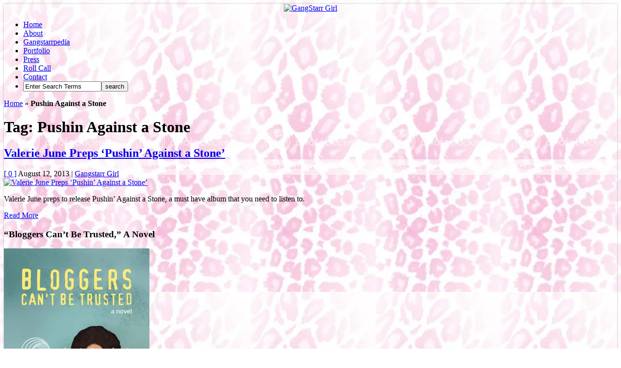

--- FILE ---
content_type: text/html; charset=UTF-8
request_url: https://gangstarrgirl.com/tag/pushin-against-a-stone/
body_size: 14166
content:
<!-- BLOGHER ADS Begin supplemental 728 ad -->
<p><center><script src="https://ads.blogherads.com/bh/23/239/239662/1158185/728a.js" type="text/javascript"></script></center></p>
<!-- End supplemental 728 ad -->

<!DOCTYPE html PUBLIC "-//W3C//DTD XHTML 1.0 Transitional//EN" "http://www.w3.org/TR/xhtml1/DTD/xhtml1-transitional.dtd">

<html xmlns="http://www.w3.org/1999/xhtml" lang="en-US">

<head profile="http://gmpg.org/xfn/11">

<meta http-equiv="X-UA-Compatible" content="IE=edge" />

<meta http-equiv="Content-Type" content="text/html; charset=UTF-8" />

<meta name="viewport" content="width=device-width" />

<title>Pushin Against a Stone Archives - GangStarr Girl  : GangStarr Girl</title>

<link rel="stylesheet" href="https://gangstarrgirl.com/wp-content/themes/wp-ellie204/style.css" type="text/css" media="screen" />

<link rel="pingback" href="https://gangstarrgirl.com/xmlrpc.php" />

<!--[if lt IE 9]>
<script src="https://css3-mediaqueries-js.googlecode.com/svn/trunk/css3-mediaqueries.js"></script>
<![endif]-->


<meta name='robots' content='noindex, follow' />

	<!-- This site is optimized with the Yoast SEO plugin v20.8 - https://yoast.com/wordpress/plugins/seo/ -->
	<meta property="og:locale" content="en_US" />
	<meta property="og:type" content="article" />
	<meta property="og:title" content="Pushin Against a Stone Archives - GangStarr Girl" />
	<meta property="og:url" content="https://gangstarrgirl.com/tag/pushin-against-a-stone/" />
	<meta property="og:site_name" content="GangStarr Girl" />
	<meta property="og:image" content="https://gangstarrgirl.com/wp-content/themes/gangstarrgirl/screenshot.jpg" />
	<meta name="twitter:card" content="summary_large_image" />
	<meta name="twitter:site" content="@GangstarrGirl" />
	<script type="application/ld+json" class="yoast-schema-graph">{"@context":"https://schema.org","@graph":[{"@type":"CollectionPage","@id":"https://gangstarrgirl.com/tag/pushin-against-a-stone/","url":"https://gangstarrgirl.com/tag/pushin-against-a-stone/","name":"Pushin Against a Stone Archives - GangStarr Girl","isPartOf":{"@id":"https://gangstarrgirl.com/#website"},"primaryImageOfPage":{"@id":"https://gangstarrgirl.com/tag/pushin-against-a-stone/#primaryimage"},"image":{"@id":"https://gangstarrgirl.com/tag/pushin-against-a-stone/#primaryimage"},"thumbnailUrl":"https://gangstarrgirl.com/wp-content/uploads/2013/08/ValeriJuneMain.jpg","breadcrumb":{"@id":"https://gangstarrgirl.com/tag/pushin-against-a-stone/#breadcrumb"},"inLanguage":"en-US"},{"@type":"ImageObject","inLanguage":"en-US","@id":"https://gangstarrgirl.com/tag/pushin-against-a-stone/#primaryimage","url":"https://gangstarrgirl.com/wp-content/uploads/2013/08/ValeriJuneMain.jpg","contentUrl":"https://gangstarrgirl.com/wp-content/uploads/2013/08/ValeriJuneMain.jpg","width":400,"height":267,"caption":"Valerie June"},{"@type":"BreadcrumbList","@id":"https://gangstarrgirl.com/tag/pushin-against-a-stone/#breadcrumb","itemListElement":[{"@type":"ListItem","position":1,"name":"Home","item":"https://gangstarrgirl.com/"},{"@type":"ListItem","position":2,"name":"Pushin Against a Stone"}]},{"@type":"WebSite","@id":"https://gangstarrgirl.com/#website","url":"https://gangstarrgirl.com/","name":"GangStarr Girl","description":"Music. Beauty. Art. Pop Culture. Life.","potentialAction":[{"@type":"SearchAction","target":{"@type":"EntryPoint","urlTemplate":"https://gangstarrgirl.com/?s={search_term_string}"},"query-input":"required name=search_term_string"}],"inLanguage":"en-US"}]}</script>
	<!-- / Yoast SEO plugin. -->


<link rel="alternate" type="application/rss+xml" title="GangStarr Girl &raquo; Feed" href="https://gangstarrgirl.com/feed/" />
<link rel="alternate" type="application/rss+xml" title="GangStarr Girl &raquo; Comments Feed" href="https://gangstarrgirl.com/comments/feed/" />
<link rel="alternate" type="application/rss+xml" title="GangStarr Girl &raquo; Pushin Against a Stone Tag Feed" href="https://gangstarrgirl.com/tag/pushin-against-a-stone/feed/" />
<style id='wp-img-auto-sizes-contain-inline-css' type='text/css'>
img:is([sizes=auto i],[sizes^="auto," i]){contain-intrinsic-size:3000px 1500px}
/*# sourceURL=wp-img-auto-sizes-contain-inline-css */
</style>
<style id='wp-emoji-styles-inline-css' type='text/css'>

	img.wp-smiley, img.emoji {
		display: inline !important;
		border: none !important;
		box-shadow: none !important;
		height: 1em !important;
		width: 1em !important;
		margin: 0 0.07em !important;
		vertical-align: -0.1em !important;
		background: none !important;
		padding: 0 !important;
	}
/*# sourceURL=wp-emoji-styles-inline-css */
</style>
<style id='wp-block-library-inline-css' type='text/css'>
:root{--wp-block-synced-color:#7a00df;--wp-block-synced-color--rgb:122,0,223;--wp-bound-block-color:var(--wp-block-synced-color);--wp-editor-canvas-background:#ddd;--wp-admin-theme-color:#007cba;--wp-admin-theme-color--rgb:0,124,186;--wp-admin-theme-color-darker-10:#006ba1;--wp-admin-theme-color-darker-10--rgb:0,107,160.5;--wp-admin-theme-color-darker-20:#005a87;--wp-admin-theme-color-darker-20--rgb:0,90,135;--wp-admin-border-width-focus:2px}@media (min-resolution:192dpi){:root{--wp-admin-border-width-focus:1.5px}}.wp-element-button{cursor:pointer}:root .has-very-light-gray-background-color{background-color:#eee}:root .has-very-dark-gray-background-color{background-color:#313131}:root .has-very-light-gray-color{color:#eee}:root .has-very-dark-gray-color{color:#313131}:root .has-vivid-green-cyan-to-vivid-cyan-blue-gradient-background{background:linear-gradient(135deg,#00d084,#0693e3)}:root .has-purple-crush-gradient-background{background:linear-gradient(135deg,#34e2e4,#4721fb 50%,#ab1dfe)}:root .has-hazy-dawn-gradient-background{background:linear-gradient(135deg,#faaca8,#dad0ec)}:root .has-subdued-olive-gradient-background{background:linear-gradient(135deg,#fafae1,#67a671)}:root .has-atomic-cream-gradient-background{background:linear-gradient(135deg,#fdd79a,#004a59)}:root .has-nightshade-gradient-background{background:linear-gradient(135deg,#330968,#31cdcf)}:root .has-midnight-gradient-background{background:linear-gradient(135deg,#020381,#2874fc)}:root{--wp--preset--font-size--normal:16px;--wp--preset--font-size--huge:42px}.has-regular-font-size{font-size:1em}.has-larger-font-size{font-size:2.625em}.has-normal-font-size{font-size:var(--wp--preset--font-size--normal)}.has-huge-font-size{font-size:var(--wp--preset--font-size--huge)}.has-text-align-center{text-align:center}.has-text-align-left{text-align:left}.has-text-align-right{text-align:right}.has-fit-text{white-space:nowrap!important}#end-resizable-editor-section{display:none}.aligncenter{clear:both}.items-justified-left{justify-content:flex-start}.items-justified-center{justify-content:center}.items-justified-right{justify-content:flex-end}.items-justified-space-between{justify-content:space-between}.screen-reader-text{border:0;clip-path:inset(50%);height:1px;margin:-1px;overflow:hidden;padding:0;position:absolute;width:1px;word-wrap:normal!important}.screen-reader-text:focus{background-color:#ddd;clip-path:none;color:#444;display:block;font-size:1em;height:auto;left:5px;line-height:normal;padding:15px 23px 14px;text-decoration:none;top:5px;width:auto;z-index:100000}html :where(.has-border-color){border-style:solid}html :where([style*=border-top-color]){border-top-style:solid}html :where([style*=border-right-color]){border-right-style:solid}html :where([style*=border-bottom-color]){border-bottom-style:solid}html :where([style*=border-left-color]){border-left-style:solid}html :where([style*=border-width]){border-style:solid}html :where([style*=border-top-width]){border-top-style:solid}html :where([style*=border-right-width]){border-right-style:solid}html :where([style*=border-bottom-width]){border-bottom-style:solid}html :where([style*=border-left-width]){border-left-style:solid}html :where(img[class*=wp-image-]){height:auto;max-width:100%}:where(figure){margin:0 0 1em}html :where(.is-position-sticky){--wp-admin--admin-bar--position-offset:var(--wp-admin--admin-bar--height,0px)}@media screen and (max-width:600px){html :where(.is-position-sticky){--wp-admin--admin-bar--position-offset:0px}}

/*# sourceURL=wp-block-library-inline-css */
</style><style id='global-styles-inline-css' type='text/css'>
:root{--wp--preset--aspect-ratio--square: 1;--wp--preset--aspect-ratio--4-3: 4/3;--wp--preset--aspect-ratio--3-4: 3/4;--wp--preset--aspect-ratio--3-2: 3/2;--wp--preset--aspect-ratio--2-3: 2/3;--wp--preset--aspect-ratio--16-9: 16/9;--wp--preset--aspect-ratio--9-16: 9/16;--wp--preset--color--black: #000000;--wp--preset--color--cyan-bluish-gray: #abb8c3;--wp--preset--color--white: #ffffff;--wp--preset--color--pale-pink: #f78da7;--wp--preset--color--vivid-red: #cf2e2e;--wp--preset--color--luminous-vivid-orange: #ff6900;--wp--preset--color--luminous-vivid-amber: #fcb900;--wp--preset--color--light-green-cyan: #7bdcb5;--wp--preset--color--vivid-green-cyan: #00d084;--wp--preset--color--pale-cyan-blue: #8ed1fc;--wp--preset--color--vivid-cyan-blue: #0693e3;--wp--preset--color--vivid-purple: #9b51e0;--wp--preset--gradient--vivid-cyan-blue-to-vivid-purple: linear-gradient(135deg,rgb(6,147,227) 0%,rgb(155,81,224) 100%);--wp--preset--gradient--light-green-cyan-to-vivid-green-cyan: linear-gradient(135deg,rgb(122,220,180) 0%,rgb(0,208,130) 100%);--wp--preset--gradient--luminous-vivid-amber-to-luminous-vivid-orange: linear-gradient(135deg,rgb(252,185,0) 0%,rgb(255,105,0) 100%);--wp--preset--gradient--luminous-vivid-orange-to-vivid-red: linear-gradient(135deg,rgb(255,105,0) 0%,rgb(207,46,46) 100%);--wp--preset--gradient--very-light-gray-to-cyan-bluish-gray: linear-gradient(135deg,rgb(238,238,238) 0%,rgb(169,184,195) 100%);--wp--preset--gradient--cool-to-warm-spectrum: linear-gradient(135deg,rgb(74,234,220) 0%,rgb(151,120,209) 20%,rgb(207,42,186) 40%,rgb(238,44,130) 60%,rgb(251,105,98) 80%,rgb(254,248,76) 100%);--wp--preset--gradient--blush-light-purple: linear-gradient(135deg,rgb(255,206,236) 0%,rgb(152,150,240) 100%);--wp--preset--gradient--blush-bordeaux: linear-gradient(135deg,rgb(254,205,165) 0%,rgb(254,45,45) 50%,rgb(107,0,62) 100%);--wp--preset--gradient--luminous-dusk: linear-gradient(135deg,rgb(255,203,112) 0%,rgb(199,81,192) 50%,rgb(65,88,208) 100%);--wp--preset--gradient--pale-ocean: linear-gradient(135deg,rgb(255,245,203) 0%,rgb(182,227,212) 50%,rgb(51,167,181) 100%);--wp--preset--gradient--electric-grass: linear-gradient(135deg,rgb(202,248,128) 0%,rgb(113,206,126) 100%);--wp--preset--gradient--midnight: linear-gradient(135deg,rgb(2,3,129) 0%,rgb(40,116,252) 100%);--wp--preset--font-size--small: 13px;--wp--preset--font-size--medium: 20px;--wp--preset--font-size--large: 36px;--wp--preset--font-size--x-large: 42px;--wp--preset--spacing--20: 0.44rem;--wp--preset--spacing--30: 0.67rem;--wp--preset--spacing--40: 1rem;--wp--preset--spacing--50: 1.5rem;--wp--preset--spacing--60: 2.25rem;--wp--preset--spacing--70: 3.38rem;--wp--preset--spacing--80: 5.06rem;--wp--preset--shadow--natural: 6px 6px 9px rgba(0, 0, 0, 0.2);--wp--preset--shadow--deep: 12px 12px 50px rgba(0, 0, 0, 0.4);--wp--preset--shadow--sharp: 6px 6px 0px rgba(0, 0, 0, 0.2);--wp--preset--shadow--outlined: 6px 6px 0px -3px rgb(255, 255, 255), 6px 6px rgb(0, 0, 0);--wp--preset--shadow--crisp: 6px 6px 0px rgb(0, 0, 0);}:where(.is-layout-flex){gap: 0.5em;}:where(.is-layout-grid){gap: 0.5em;}body .is-layout-flex{display: flex;}.is-layout-flex{flex-wrap: wrap;align-items: center;}.is-layout-flex > :is(*, div){margin: 0;}body .is-layout-grid{display: grid;}.is-layout-grid > :is(*, div){margin: 0;}:where(.wp-block-columns.is-layout-flex){gap: 2em;}:where(.wp-block-columns.is-layout-grid){gap: 2em;}:where(.wp-block-post-template.is-layout-flex){gap: 1.25em;}:where(.wp-block-post-template.is-layout-grid){gap: 1.25em;}.has-black-color{color: var(--wp--preset--color--black) !important;}.has-cyan-bluish-gray-color{color: var(--wp--preset--color--cyan-bluish-gray) !important;}.has-white-color{color: var(--wp--preset--color--white) !important;}.has-pale-pink-color{color: var(--wp--preset--color--pale-pink) !important;}.has-vivid-red-color{color: var(--wp--preset--color--vivid-red) !important;}.has-luminous-vivid-orange-color{color: var(--wp--preset--color--luminous-vivid-orange) !important;}.has-luminous-vivid-amber-color{color: var(--wp--preset--color--luminous-vivid-amber) !important;}.has-light-green-cyan-color{color: var(--wp--preset--color--light-green-cyan) !important;}.has-vivid-green-cyan-color{color: var(--wp--preset--color--vivid-green-cyan) !important;}.has-pale-cyan-blue-color{color: var(--wp--preset--color--pale-cyan-blue) !important;}.has-vivid-cyan-blue-color{color: var(--wp--preset--color--vivid-cyan-blue) !important;}.has-vivid-purple-color{color: var(--wp--preset--color--vivid-purple) !important;}.has-black-background-color{background-color: var(--wp--preset--color--black) !important;}.has-cyan-bluish-gray-background-color{background-color: var(--wp--preset--color--cyan-bluish-gray) !important;}.has-white-background-color{background-color: var(--wp--preset--color--white) !important;}.has-pale-pink-background-color{background-color: var(--wp--preset--color--pale-pink) !important;}.has-vivid-red-background-color{background-color: var(--wp--preset--color--vivid-red) !important;}.has-luminous-vivid-orange-background-color{background-color: var(--wp--preset--color--luminous-vivid-orange) !important;}.has-luminous-vivid-amber-background-color{background-color: var(--wp--preset--color--luminous-vivid-amber) !important;}.has-light-green-cyan-background-color{background-color: var(--wp--preset--color--light-green-cyan) !important;}.has-vivid-green-cyan-background-color{background-color: var(--wp--preset--color--vivid-green-cyan) !important;}.has-pale-cyan-blue-background-color{background-color: var(--wp--preset--color--pale-cyan-blue) !important;}.has-vivid-cyan-blue-background-color{background-color: var(--wp--preset--color--vivid-cyan-blue) !important;}.has-vivid-purple-background-color{background-color: var(--wp--preset--color--vivid-purple) !important;}.has-black-border-color{border-color: var(--wp--preset--color--black) !important;}.has-cyan-bluish-gray-border-color{border-color: var(--wp--preset--color--cyan-bluish-gray) !important;}.has-white-border-color{border-color: var(--wp--preset--color--white) !important;}.has-pale-pink-border-color{border-color: var(--wp--preset--color--pale-pink) !important;}.has-vivid-red-border-color{border-color: var(--wp--preset--color--vivid-red) !important;}.has-luminous-vivid-orange-border-color{border-color: var(--wp--preset--color--luminous-vivid-orange) !important;}.has-luminous-vivid-amber-border-color{border-color: var(--wp--preset--color--luminous-vivid-amber) !important;}.has-light-green-cyan-border-color{border-color: var(--wp--preset--color--light-green-cyan) !important;}.has-vivid-green-cyan-border-color{border-color: var(--wp--preset--color--vivid-green-cyan) !important;}.has-pale-cyan-blue-border-color{border-color: var(--wp--preset--color--pale-cyan-blue) !important;}.has-vivid-cyan-blue-border-color{border-color: var(--wp--preset--color--vivid-cyan-blue) !important;}.has-vivid-purple-border-color{border-color: var(--wp--preset--color--vivid-purple) !important;}.has-vivid-cyan-blue-to-vivid-purple-gradient-background{background: var(--wp--preset--gradient--vivid-cyan-blue-to-vivid-purple) !important;}.has-light-green-cyan-to-vivid-green-cyan-gradient-background{background: var(--wp--preset--gradient--light-green-cyan-to-vivid-green-cyan) !important;}.has-luminous-vivid-amber-to-luminous-vivid-orange-gradient-background{background: var(--wp--preset--gradient--luminous-vivid-amber-to-luminous-vivid-orange) !important;}.has-luminous-vivid-orange-to-vivid-red-gradient-background{background: var(--wp--preset--gradient--luminous-vivid-orange-to-vivid-red) !important;}.has-very-light-gray-to-cyan-bluish-gray-gradient-background{background: var(--wp--preset--gradient--very-light-gray-to-cyan-bluish-gray) !important;}.has-cool-to-warm-spectrum-gradient-background{background: var(--wp--preset--gradient--cool-to-warm-spectrum) !important;}.has-blush-light-purple-gradient-background{background: var(--wp--preset--gradient--blush-light-purple) !important;}.has-blush-bordeaux-gradient-background{background: var(--wp--preset--gradient--blush-bordeaux) !important;}.has-luminous-dusk-gradient-background{background: var(--wp--preset--gradient--luminous-dusk) !important;}.has-pale-ocean-gradient-background{background: var(--wp--preset--gradient--pale-ocean) !important;}.has-electric-grass-gradient-background{background: var(--wp--preset--gradient--electric-grass) !important;}.has-midnight-gradient-background{background: var(--wp--preset--gradient--midnight) !important;}.has-small-font-size{font-size: var(--wp--preset--font-size--small) !important;}.has-medium-font-size{font-size: var(--wp--preset--font-size--medium) !important;}.has-large-font-size{font-size: var(--wp--preset--font-size--large) !important;}.has-x-large-font-size{font-size: var(--wp--preset--font-size--x-large) !important;}
/*# sourceURL=global-styles-inline-css */
</style>

<style id='classic-theme-styles-inline-css' type='text/css'>
/*! This file is auto-generated */
.wp-block-button__link{color:#fff;background-color:#32373c;border-radius:9999px;box-shadow:none;text-decoration:none;padding:calc(.667em + 2px) calc(1.333em + 2px);font-size:1.125em}.wp-block-file__button{background:#32373c;color:#fff;text-decoration:none}
/*# sourceURL=/wp-includes/css/classic-themes.min.css */
</style>
<script type="text/javascript" src="https://gangstarrgirl.com/wp-content/themes/wp-ellie204/js/external.js?ver=6.9" id="external-js"></script>
<script type="text/javascript" src="https://gangstarrgirl.com/wp-content/themes/wp-ellie204/js/suckerfish.js?ver=6.9" id="suckerfish-js"></script>
<script type="text/javascript" src="https://gangstarrgirl.com/wp-includes/js/jquery/jquery.min.js?ver=3.7.1" id="jquery-core-js"></script>
<script type="text/javascript" src="https://gangstarrgirl.com/wp-includes/js/jquery/jquery-migrate.min.js?ver=3.4.1" id="jquery-migrate-js"></script>
<script type="text/javascript" src="https://gangstarrgirl.com/wp-content/themes/wp-ellie204/js/jquery.mobilemenu.js?ver=6.9" id="mobilmenu-js"></script>
<script type="text/javascript" src="https://gangstarrgirl.com/wp-content/themes/wp-ellie204/js/flexslider.js?ver=6.9" id="flexslider-js"></script>
<link rel="https://api.w.org/" href="https://gangstarrgirl.com/wp-json/" /><link rel="alternate" title="JSON" type="application/json" href="https://gangstarrgirl.com/wp-json/wp/v2/tags/1309" /><link rel="EditURI" type="application/rsd+xml" title="RSD" href="https://gangstarrgirl.com/xmlrpc.php?rsd" />
<meta name="generator" content="WordPress 6.9" />

<!-- Alternate Stylesheet -->
<link href="https://gangstarrgirl.com/wp-content/themes/wp-ellie204/styles/default.css" rel="stylesheet" type="text/css" />

<!-- Custom Styles from Theme Setting Page -->
<style type="text/css">
body {background-image:url(https://i5.photobucket.com/albums/y193/AFROdytee82/GGirlBackground_zps48c8b5b8.jpg);background-repeat:repeat;background-attachment:fixed;background-position:top left;}
#outer-wrap {box-shadow:0px 0px 3px rgba(0,0,0,.3);-moz-box-shadow:0px 0px 3px rgba(0,0,0,.3);-webkit-box-shadow:0px 0px 3px rgba(0,0,0,.3);}
#sitetitle,#sitetitle .title {text-align:left;}
#sitetitle .title {font-size:22px;font-weight:bold;font-family:Arial,Helvetica,sans-serif;}
#sitetitle .title,#sitetitle .description {float:none;text-indent:-999em;position:absolute;display:none;left:-999em;}
</style>

<!-- Styles from custom.css -->
<link href="https://gangstarrgirl.com/wp-content/themes/wp-ellie204/custom.css" rel="stylesheet" type="text/css" />

<style type="text/css">.recentcomments a{display:inline !important;padding:0 !important;margin:0 !important;}</style>
<script type="text/javascript">
	jQuery(function () {
		jQuery('#topnav .nav').mobileMenu();
		jQuery('#catnav .nav').mobileMenu();
	});
</script>

</head>

<body data-rsssl=1 class="archive tag tag-pushin-against-a-stone tag-1309 wp-theme-wp-ellie204 c-sw">

<div id="outer-wrap">

	<div id="header">
		<div id="head-content" class="clearfix">
							<div id="logo">
					<center><a href="https://gangstarrgirl.com" title="GangStarr Girl"><img src="https://gangstarrgirl.com/wp-content/uploads/2013/12/GGirlBannerTest.gif" alt="GangStarr Girl" /></a></center>
				</div>
								</div>
	</div>

	<div id="topnav">
		<div class="limit clearfix">
							<ul class="nav clearfix">
					<li id="home"><a href="https://gangstarrgirl.com">Home</a></li>
					<li class="page_item page-item-2"><a href="https://gangstarrgirl.com/about/">About</a></li>
<li class="page_item page-item-4"><a href="https://gangstarrgirl.com/gangstarrpedia/">Gangstarrpedia</a></li>
<li class="page_item page-item-7"><a href="https://gangstarrgirl.com/portfolio/">Portfolio</a></li>
<li class="page_item page-item-10"><a href="https://gangstarrgirl.com/press/">Press</a></li>
<li class="page_item page-item-8"><a href="https://gangstarrgirl.com/roll-call/">Roll Call</a></li>
<li class="page_item page-item-11"><a href="https://gangstarrgirl.com/contact/">Contact</a></li>
					<li class="searchform"><form id="searchform" method="get" action="https://gangstarrgirl.com/" ><input type="text" value="Enter Search Terms" onfocus="if (this.value == 'Enter Search Terms') {this.value = '';}" onblur="if (this.value == '') {this.value = 'Enter Search Terms';}" size="18" maxlength="50" name="s" id="searchfield" /><input type="submit" value="search" id="submitbutton" /></form>
</li>
				</ul>
					</div>
	</div>

	
	<div id="wrap">

		
 
	<div id="page" class="clearfix">

		<div id="contentleft" class="maincontent">

			
			<div id="content" class="clearfix">

				<p id="breadcrumbs"><span><span><a href="https://gangstarrgirl.com/">Home</a></span> &raquo; <span class="breadcrumb_last" aria-current="page"><strong>Pushin Against a Stone</strong></span></span></p>
								<h1 class="archive-title">Tag: Pushin Against a Stone</h1>
				
												
				<div class="post-by-2 clearfix">


					<div class="post-left">
						<div class="post-3069 post type-post status-publish format-standard has-post-thumbnail hentry category-music tag-blues tag-concord-records tag-pushin-against-a-stone tag-valerie-june" id="post-main-3069">
							<div class="entry clearfix">
								<h2 class="post-title"><a href="https://gangstarrgirl.com/2013/08/valerie-june-preps-pushin-against-a-stone/" rel="bookmark" title="Permanent Link to Valerie June Preps &#8216;Pushin&#8217; Against a Stone&#8217;">Valerie June Preps &#8216;Pushin&#8217; Against a Stone&#8217;</a></h2>
								<div class="meta">

		<span class="meta-comments">
		<a href="https://gangstarrgirl.com/2013/08/valerie-june-preps-pushin-against-a-stone/#respond" rel="bookmark" title="Comments for Valerie June Preps &#8216;Pushin&#8217; Against a Stone&#8217;">[ 0 ]</a>
	</span>
	
	<span class="meta-date">
		August 12, 2013	</span>

	<span class="meta-author">
		 | <a href="https://gangstarrgirl.com/author/gangstarr-girl/" title="Posts by Gangstarr Girl" rel="author">Gangstarr Girl</a>	</span>

</div>								<a href="https://gangstarrgirl.com/2013/08/valerie-june-preps-pushin-against-a-stone/" rel="bookmark" title="Permanent Link to Valerie June Preps &#8216;Pushin&#8217; Against a Stone&#8217;">		<img class="thumbnail" src="//gangstarrgirl.com/wp-content/uploads/2013/08/ValeriJuneMain-150x150.jpg" alt="Valerie June Preps &#8216;Pushin&#8217; Against a Stone&#8217;" title="Valerie June Preps &#8216;Pushin&#8217; Against a Stone&#8217;" />
	</a>
																	<p>Valerie June preps to release Pushin&#8217; Against a Stone, a must have album that you need to listen to. </p>
																<div style="clear:both;"></div>
							</div>
							<p class="readmore"><a class="more-link" href="https://gangstarrgirl.com/2013/08/valerie-june-preps-pushin-against-a-stone/" rel="nofollow" title="Permanent Link to Valerie June Preps &#8216;Pushin&#8217; Against a Stone&#8217;">Read More</a></p>
						</div>
					</div>

					

					<div class="navigation clearfix">
				</div>
				</div>				
			</div>

			
		</div>


		<div id="contentright">

			<div id="sidebar" class="clearfix">
				<div id="text-6" class="widget widget_text"><div class="widget-wrap">			<div class="textwidget"><!-- BLOGHER ADS Begin 300x250 main ad -->
<script src="https://ads.blogherads.com/bh/23/239/239662/1158185/300a.js" type="text/javascript"></script>
<!-- End 300x250 main ad -->
 </div>
		</div></div><div id="text-11" class="widget widget_text"><div class="widget-wrap"><h3 class="widgettitle"><span>&#8220;Bloggers Can&#8217;t Be Trusted,&#8221; A Novel</span></h3>			<div class="textwidget"><a href="http://bloggerscantbetrusted.com/"><img src="https://i5.photobucket.com/albums/y193/AFROdytee82/bcbtcover-shrunken_zpszh50mcvy.jpg" /></a>

My debut novel, "Bloggers Can't Be Trusted," is on sale now on Amazon! Click the image above for purchase link. </div>
		</div></div><div id="socialicons-widget-2" class="widget socialicons"><div class="widget-wrap"><h3 class="widgettitle"><span>Connect</span></h3><div class="textwidget">
		<div class="sub-icons clearfix">

	<a title="Subscribe via RSS Feed" href="https://gangstarrgirl.com/feed/"><img class="rss-sub" src="https://gangstarrgirl.com/wp-content/themes/wp-ellie204/images/feed.png" alt="Subscribe via RSS Feed" align="top" /></a>

	<a rel="external" title="Follow Me on Twitter" href="http://www.twitter.com/GangStarrGirl"><img class="twitter-sub" src="https://gangstarrgirl.com/wp-content/themes/wp-ellie204/images/twitter.png" alt="Follow Me on Twitter" align="top" /></a>

	<a title=" " rel="external" href="http://www.facebook.com/ "><img class="facebook-sub" src="https://gangstarrgirl.com/wp-content/themes/wp-ellie204/images/facebook.png" alt=" " align="top" /></a>

	<a title="Connect on Google Plus" rel="external" href="https://plus.google.com/112832592609629537220?rel=author"><img class="gplus-sub" src="https://gangstarrgirl.com/wp-content/themes/wp-ellie204/images/google-plus.png" alt="Connect on Google Plus" align="top" /></a>

	<a title="Connect on LinkedIn" rel="external" href="http://www.linkedin.com/in/starrenerhett"><img class="linkedin-sub" src="https://gangstarrgirl.com/wp-content/themes/wp-ellie204/images/linkedin.png" alt="Connect on LinkedIn" align="top" /></a>




	<a title="Connect on YouTube" rel="external" href="http://www.youtube.com/user/soopastarr"><img class="youtube-sub" src="https://gangstarrgirl.com/wp-content/themes/wp-ellie204/images/youtube.png" alt="Connect on YouTube" align="top" /></a>

</div>
		</div>
		</div></div><div id="text-5" class="widget widget_text"><div class="widget-wrap">			<div class="textwidget"><p><form style="border:1px solid #ccc;padding:3px;text-align:center;" action="https://feedburner.google.com/fb/a/mailverify" method="post" target="popupwindow" onsubmit="window.open('http://feedburner.google.com/fb/a/mailverify?uri=blogspot/Zldg', 'popupwindow', 'scrollbars=yes,width=550,height=520');return true"><p>Enter your email address:</p><p><input type="text" style="width:140px" name="email"/></p><input type="hidden" value="blogspot/Zldg" name="uri"/><input type="hidden" name="loc" value="en_US"/><input type="submit" value="Subscribe" /><p>Delivered by <a href="http://feedburner.google.com" target="_blank">FeedBurner</a></p></form></p>
 
</div>
		</div></div><div id="text-2" class="widget widget_text"><div class="widget-wrap">			<div class="textwidget"><script async src="//pagead2.googlesyndication.com/pagead/js/adsbygoogle.js"></script>
<!-- GGirlSideBarRectangle -->
<ins class="adsbygoogle"
     style="display:inline-block;width:300px;height:250px"
     data-ad-client="ca-pub-8518832456908174"
     data-ad-slot="2417996516"></ins>
<script>
(adsbygoogle = window.adsbygoogle || []).push({});
</script>

<!--begin blogher influencer ad-->
<center><a href="http://www.blogher.com/myprofile/239662?from=ifr_badge"><img src="https://ads.blogherads.com/static/socialmediainfluencer.gif" height="150" width="150" /></a></center></div>
		</div></div><div id="recent-comments-3" class="widget widget_recent_comments"><div class="widget-wrap"><h3 class="widgettitle"><span>Recent Comments</span></h3><ul id="recentcomments"><li class="recentcomments"><span class="comment-author-link"><a href="https://creativecommons.org/choose/results-one?q_1=2&#038;q_1=1&#038;field_attribute_to_url=defenselawyers/" class="url" rel="ugc external nofollow">battery lawyer</a></span> on <a href="https://gangstarrgirl.com/2013/03/travel-tips-barbados-food-wine-rum-festival/#comment-36937">Travel Tips For the Barbados Food Wine and Rum Festival</a></li><li class="recentcomments"><span class="comment-author-link"><a href="https://upbeat-dove-f2bc02.mystrikingly.com/" class="url" rel="ugc external nofollow">pay for math homework</a></span> on <a href="https://gangstarrgirl.com/2013/03/travel-tips-barbados-food-wine-rum-festival/#comment-36936">Travel Tips For the Barbados Food Wine and Rum Festival</a></li><li class="recentcomments"><span class="comment-author-link"><a href="https://webassign.livejournal.com/283.html" class="url" rel="ugc external nofollow">geometry homework helper</a></span> on <a href="https://gangstarrgirl.com/2013/03/travel-tips-barbados-food-wine-rum-festival/#comment-36935">Travel Tips For the Barbados Food Wine and Rum Festival</a></li><li class="recentcomments"><span class="comment-author-link"><a href="https://www.evernote.com/shard/s370/client/snv?isnewsnv=true&#038;noteGuid=e73daeff-5b62-8b62-9683-d74cf56b01ab&#038;noteKey=dEJqXCTQtjdn34esjdbnchYhdgFksn-jom-pXfZyG2vUZgEhg03pQRyGGQ&#038;sn=https%3A%2F" class="url" rel="ugc external nofollow">relocating to london from us</a></span> on <a href="https://gangstarrgirl.com/2013/03/travel-tips-barbados-food-wine-rum-festival/#comment-36933">Travel Tips For the Barbados Food Wine and Rum Festival</a></li><li class="recentcomments"><span class="comment-author-link"><a href="https://www.youmagine.com/autodetailerscharlotte/designs" class="url" rel="ugc external nofollow">charlotte detailing</a></span> on <a href="https://gangstarrgirl.com/2013/03/travel-tips-barbados-food-wine-rum-festival/#comment-36932">Travel Tips For the Barbados Food Wine and Rum Festival</a></li></ul></div></div><div id="tag_cloud-3" class="widget widget_tag_cloud"><div class="widget-wrap"><h3 class="widgettitle"><span>Tags</span></h3><div class="tagcloud"><a href="https://gangstarrgirl.com/tag/accra/" class="tag-cloud-link tag-link-1099 tag-link-position-1" style="font-size: 8.8682170542636pt;" aria-label="Accra (5 items)">Accra</a>
<a href="https://gangstarrgirl.com/tag/angela-simmons/" class="tag-cloud-link tag-link-61 tag-link-position-2" style="font-size: 8pt;" aria-label="Angela Simmons (4 items)">Angela Simmons</a>
<a href="https://gangstarrgirl.com/tag/angel-haze/" class="tag-cloud-link tag-link-950 tag-link-position-3" style="font-size: 9.6279069767442pt;" aria-label="Angel Haze (6 items)">Angel Haze</a>
<a href="https://gangstarrgirl.com/tag/azealia-banks/" class="tag-cloud-link tag-link-1050 tag-link-position-4" style="font-size: 10.170542635659pt;" aria-label="Azealia Banks (7 items)">Azealia Banks</a>
<a href="https://gangstarrgirl.com/tag/barbados/" class="tag-cloud-link tag-link-1055 tag-link-position-5" style="font-size: 8.8682170542636pt;" aria-label="Barbados (5 items)">Barbados</a>
<a href="https://gangstarrgirl.com/tag/beyonce/" class="tag-cloud-link tag-link-114 tag-link-position-6" style="font-size: 13.209302325581pt;" aria-label="Beyonce (14 items)">Beyonce</a>
<a href="https://gangstarrgirl.com/tag/biggie/" class="tag-cloud-link tag-link-310 tag-link-position-7" style="font-size: 8.8682170542636pt;" aria-label="Biggie (5 items)">Biggie</a>
<a href="https://gangstarrgirl.com/tag/biggie-smalls/" class="tag-cloud-link tag-link-314 tag-link-position-8" style="font-size: 8.8682170542636pt;" aria-label="Biggie Smalls (5 items)">Biggie Smalls</a>
<a href="https://gangstarrgirl.com/tag/drake/" class="tag-cloud-link tag-link-103 tag-link-position-9" style="font-size: 9.6279069767442pt;" aria-label="Drake (6 items)">Drake</a>
<a href="https://gangstarrgirl.com/tag/erykah-badu/" class="tag-cloud-link tag-link-266 tag-link-position-10" style="font-size: 10.713178294574pt;" aria-label="Erykah Badu (8 items)">Erykah Badu</a>
<a href="https://gangstarrgirl.com/tag/featured/" class="tag-cloud-link tag-link-1424 tag-link-position-11" style="font-size: 22pt;" aria-label="Featured (96 items)">Featured</a>
<a href="https://gangstarrgirl.com/tag/gangstarr/" class="tag-cloud-link tag-link-495 tag-link-position-12" style="font-size: 8.8682170542636pt;" aria-label="GangStarr (5 items)">GangStarr</a>
<a href="https://gangstarrgirl.com/tag/ghana/" class="tag-cloud-link tag-link-1100 tag-link-position-13" style="font-size: 9.6279069767442pt;" aria-label="Ghana (6 items)">Ghana</a>
<a href="https://gangstarrgirl.com/tag/haiti/" class="tag-cloud-link tag-link-45 tag-link-position-14" style="font-size: 12.124031007752pt;" aria-label="Haiti (11 items)">Haiti</a>
<a href="https://gangstarrgirl.com/tag/hip-hop/" class="tag-cloud-link tag-link-1652 tag-link-position-15" style="font-size: 10.170542635659pt;" aria-label="Hip-Hop (7 items)">Hip-Hop</a>
<a href="https://gangstarrgirl.com/tag/jay-z/" class="tag-cloud-link tag-link-113 tag-link-position-16" style="font-size: 10.713178294574pt;" aria-label="Jay-Z (8 items)">Jay-Z</a>
<a href="https://gangstarrgirl.com/tag/j-dilla/" class="tag-cloud-link tag-link-371 tag-link-position-17" style="font-size: 8pt;" aria-label="J Dilla (4 items)">J Dilla</a>
<a href="https://gangstarrgirl.com/tag/kelis/" class="tag-cloud-link tag-link-247 tag-link-position-18" style="font-size: 8pt;" aria-label="Kelis (4 items)">Kelis</a>
<a href="https://gangstarrgirl.com/tag/kid-sister/" class="tag-cloud-link tag-link-346 tag-link-position-19" style="font-size: 8pt;" aria-label="Kid Sister (4 items)">Kid Sister</a>
<a href="https://gangstarrgirl.com/tag/lady-luck/" class="tag-cloud-link tag-link-789 tag-link-position-20" style="font-size: 8.8682170542636pt;" aria-label="Lady Luck (5 items)">Lady Luck</a>
<a href="https://gangstarrgirl.com/tag/lauryn-hill/" class="tag-cloud-link tag-link-40 tag-link-position-21" style="font-size: 8pt;" aria-label="Lauryn Hill (4 items)">Lauryn Hill</a>
<a href="https://gangstarrgirl.com/tag/likwuid/" class="tag-cloud-link tag-link-517 tag-link-position-22" style="font-size: 10.170542635659pt;" aria-label="Likwuid (7 items)">Likwuid</a>
<a href="https://gangstarrgirl.com/tag/lil-kim/" class="tag-cloud-link tag-link-125 tag-link-position-23" style="font-size: 10.713178294574pt;" aria-label="Lil&#039; Kim (8 items)">Lil&#039; Kim</a>
<a href="https://gangstarrgirl.com/tag/lil-wayne/" class="tag-cloud-link tag-link-101 tag-link-position-24" style="font-size: 8.8682170542636pt;" aria-label="Lil Wayne (5 items)">Lil Wayne</a>
<a href="https://gangstarrgirl.com/tag/lola-monroe/" class="tag-cloud-link tag-link-155 tag-link-position-25" style="font-size: 9.6279069767442pt;" aria-label="Lola Monroe (6 items)">Lola Monroe</a>
<a href="https://gangstarrgirl.com/tag/london/" class="tag-cloud-link tag-link-119 tag-link-position-26" style="font-size: 11.255813953488pt;" aria-label="London (9 items)">London</a>
<a href="https://gangstarrgirl.com/tag/malik-16/" class="tag-cloud-link tag-link-171 tag-link-position-27" style="font-size: 8pt;" aria-label="Malik 16 (4 items)">Malik 16</a>
<a href="https://gangstarrgirl.com/tag/mary-j-blige/" class="tag-cloud-link tag-link-163 tag-link-position-28" style="font-size: 8pt;" aria-label="Mary J. Blige (4 items)">Mary J. Blige</a>
<a href="https://gangstarrgirl.com/tag/nas/" class="tag-cloud-link tag-link-531 tag-link-position-29" style="font-size: 8.8682170542636pt;" aria-label="Nas (5 items)">Nas</a>
<a href="https://gangstarrgirl.com/tag/nicki-minaj/" class="tag-cloud-link tag-link-95 tag-link-position-30" style="font-size: 18.201550387597pt;" aria-label="Nicki Minaj (43 items)">Nicki Minaj</a>
<a href="https://gangstarrgirl.com/tag/nola-darling/" class="tag-cloud-link tag-link-540 tag-link-position-31" style="font-size: 8.8682170542636pt;" aria-label="Nola Darling (5 items)">Nola Darling</a>
<a href="https://gangstarrgirl.com/tag/notorious-big/" class="tag-cloud-link tag-link-315 tag-link-position-32" style="font-size: 8.8682170542636pt;" aria-label="Notorious BIG (5 items)">Notorious BIG</a>
<a href="https://gangstarrgirl.com/tag/pole-dancing/" class="tag-cloud-link tag-link-919 tag-link-position-33" style="font-size: 14.077519379845pt;" aria-label="Pole Dancing (17 items)">Pole Dancing</a>
<a href="https://gangstarrgirl.com/tag/queen-latifah/" class="tag-cloud-link tag-link-538 tag-link-position-34" style="font-size: 11.255813953488pt;" aria-label="Queen Latifah (9 items)">Queen Latifah</a>
<a href="https://gangstarrgirl.com/tag/rah-digga/" class="tag-cloud-link tag-link-490 tag-link-position-35" style="font-size: 10.713178294574pt;" aria-label="Rah Digga (8 items)">Rah Digga</a>
<a href="https://gangstarrgirl.com/tag/rick-ross/" class="tag-cloud-link tag-link-379 tag-link-position-36" style="font-size: 8pt;" aria-label="Rick Ross (4 items)">Rick Ross</a>
<a href="https://gangstarrgirl.com/tag/rihanna/" class="tag-cloud-link tag-link-59 tag-link-position-37" style="font-size: 13.209302325581pt;" aria-label="Rihanna (14 items)">Rihanna</a>
<a href="https://gangstarrgirl.com/tag/shockra-studio/" class="tag-cloud-link tag-link-936 tag-link-position-38" style="font-size: 9.6279069767442pt;" aria-label="Shockra Studio (6 items)">Shockra Studio</a>
<a href="https://gangstarrgirl.com/tag/solange/" class="tag-cloud-link tag-link-162 tag-link-position-39" style="font-size: 8.8682170542636pt;" aria-label="Solange (5 items)">Solange</a>
<a href="https://gangstarrgirl.com/tag/tiger-woods/" class="tag-cloud-link tag-link-14 tag-link-position-40" style="font-size: 13.426356589147pt;" aria-label="Tiger Woods (15 items)">Tiger Woods</a>
<a href="https://gangstarrgirl.com/tag/travel/" class="tag-cloud-link tag-link-1654 tag-link-position-41" style="font-size: 11.68992248062pt;" aria-label="Travel (10 items)">Travel</a>
<a href="https://gangstarrgirl.com/tag/trina/" class="tag-cloud-link tag-link-47 tag-link-position-42" style="font-size: 9.6279069767442pt;" aria-label="Trina (6 items)">Trina</a>
<a href="https://gangstarrgirl.com/tag/vibe-magazine/" class="tag-cloud-link tag-link-86 tag-link-position-43" style="font-size: 8pt;" aria-label="Vibe Magazine (4 items)">Vibe Magazine</a>
<a href="https://gangstarrgirl.com/tag/will-i-am/" class="tag-cloud-link tag-link-193 tag-link-position-44" style="font-size: 8pt;" aria-label="Will.i.am (4 items)">Will.i.am</a>
<a href="https://gangstarrgirl.com/tag/young-money/" class="tag-cloud-link tag-link-102 tag-link-position-45" style="font-size: 8.8682170542636pt;" aria-label="Young Money (5 items)">Young Money</a></div>
</div></div>			</div>

			<div id="sidebar-bottom" class="clearfix">

				<div id="sidebar-bottom-left">
					<div id="text-7" class="widget widget_text"><div class="widget-wrap">			<div class="textwidget"></div>
		</div></div>				</div>

				<div id="sidebar-bottom-right">
														</div>

			</div>

		</div>


		</div> <!-- end #page div -->

		<div class="banner728-container bottom clearfix">
	<div class="banner728">
		<script async src="//pagead2.googlesyndication.com/pagead/js/adsbygoogle.js"></script>
<!-- GGirlFooterBanner -->
<ins class="adsbygoogle"
     style="display:inline-block;width:728px;height:90px"
     data-ad-client="ca-pub-8518832456908174"
     data-ad-slot="1220464918"></ins>
<script>
(adsbygoogle = window.adsbygoogle || []).push({});
</script>	</div>
	</div>

				<div id="footer-widgets" class="maincontent">
			<div class="limit clearfix">
				<div class="footer-widget1">
					<div id="catposts-widget-2" class="widget catposts"><div class="widget-wrap"><h3 class="widgettitle"><span>Misc</span></h3><div class='cat-posts-widget textwidget'>
				<div class="post">
					<div class="entry clearfix">
						<a href="https://gangstarrgirl.com/2014/06/q-tip-25th-anniversary-edition-the-low-end-theory/" rel="bookmark" title="Permanent Link to Q-Tip Plans to Release 25th Anniversary Edition Of &#8216;The Low End Theory&#8217;">		<img class="thumbnail" src="//gangstarrgirl.com/wp-content/uploads/2014/06/qtip-150x150.jpg" alt="Q-Tip Plans to Release 25th Anniversary Edition Of &#8216;The Low End Theory&#8217;" title="Q-Tip Plans to Release 25th Anniversary Edition Of &#8216;The Low End Theory&#8217;" />
	</a>
						<p class="post-title"><a href="https://gangstarrgirl.com/2014/06/q-tip-25th-anniversary-edition-the-low-end-theory/" rel="bookmark" title="Permanent Link to Q-Tip Plans to Release 25th Anniversary Edition Of &#8216;The Low End Theory&#8217;">Q-Tip Plans to Release 25th Anniversary Edition Of &#8216;The Low End Theory&#8217;</a></p>
						<p>Q-Tip chats with BBC about new music, forthcoming TV series and 25th anniversary edition of the Low End Theory. </p>
					</div>
					<div class="meta">

		<span class="meta-comments">
		<a href="https://gangstarrgirl.com/2014/06/q-tip-25th-anniversary-edition-the-low-end-theory/#respond" rel="bookmark" title="Comments for Q-Tip Plans to Release 25th Anniversary Edition Of &#8216;The Low End Theory&#8217;">[ 0 ]</a>
	</span>
	
	<span class="meta-date">
		June 24, 2014	</span>

	<span class="meta-author">
		 | <a href="https://gangstarrgirl.com/author/gangstarr-girl/" title="Posts by Gangstarr Girl" rel="author">Gangstarr Girl</a>	</span>

</div>					<div style="clear:both;"></div>
				</div>
						<div class="post">
					<div class="entry clearfix">
						<a href="https://gangstarrgirl.com/2011/11/homage-3-illmatic-a-tribute-play-to-nas-classic-album/" rel="bookmark" title="Permanent Link to Homage 3 &#8211; Illmatic A Tribute Play To Nas&#8217; Classic Album">		<img class="thumbnail" src="//gangstarrgirl.com/wp-content/themes/wp-ellie204/images/def-thumb.jpg" alt="Homage 3 &#8211; Illmatic A Tribute Play To Nas&#8217; Classic Album" title="Homage 3 &#8211; Illmatic A Tribute Play To Nas&#8217; Classic Album" />
	</a>
						<p class="post-title"><a href="https://gangstarrgirl.com/2011/11/homage-3-illmatic-a-tribute-play-to-nas-classic-album/" rel="bookmark" title="Permanent Link to Homage 3 &#8211; Illmatic A Tribute Play To Nas&#8217; Classic Album">Homage 3 &#8211; Illmatic A Tribute Play To Nas&#8217; Classic Album</a></p>
						<p>I&#8217;m super late but come out tonight if you can, I&#8217;ll be moderating a talk back following the play. See below for info: New York, NY- Homage 3:Â IllmaticÂ tells the coming-to-being story of an artist who must evolve or disappear. A tribute to the rapper NaSâ€™Â ILLMATIC, Homage 3:Â IllmaticÂ comes out the spirit of the classic album and [&hellip;]</p>
					</div>
					<div class="meta">

		<span class="meta-comments">
		<a href="https://gangstarrgirl.com/2011/11/homage-3-illmatic-a-tribute-play-to-nas-classic-album/#respond" rel="bookmark" title="Comments for Homage 3 &#8211; Illmatic A Tribute Play To Nas&#8217; Classic Album">[ 0 ]</a>
	</span>
	
	<span class="meta-date">
		November 12, 2011	</span>

	<span class="meta-author">
		 | <a href="https://gangstarrgirl.com/author/gangstarr-girl/" title="Posts by Gangstarr Girl" rel="author">Gangstarr Girl</a>	</span>

</div>					<div style="clear:both;"></div>
				</div>
						<div class="post">
					<div class="entry clearfix">
						<a href="https://gangstarrgirl.com/2011/08/monday-melancholy-hello-again-inspiration/" rel="bookmark" title="Permanent Link to Monday Melancholy&#8230;Hello Again (Inspiration)">		<img class="thumbnail" src="//gangstarrgirl.com/wp-content/themes/wp-ellie204/images/def-thumb.jpg" alt="Monday Melancholy&#8230;Hello Again (Inspiration)" title="Monday Melancholy&#8230;Hello Again (Inspiration)" />
	</a>
						<p class="post-title"><a href="https://gangstarrgirl.com/2011/08/monday-melancholy-hello-again-inspiration/" rel="bookmark" title="Permanent Link to Monday Melancholy&#8230;Hello Again (Inspiration)">Monday Melancholy&#8230;Hello Again (Inspiration)</a></p>
						<p>I told myself that I would write every day, even when I didn&#8217;t want to&#8230;even if it was a sentence. It&#8217;s rainy and retrogradey and sucky outside. But such is life. Despite the gray, be inspired and still choose a happy day. *Taking my own advice*</p>
					</div>
					<div class="meta">

		<span class="meta-comments">
		<a href="https://gangstarrgirl.com/2011/08/monday-melancholy-hello-again-inspiration/#respond" rel="bookmark" title="Comments for Monday Melancholy&#8230;Hello Again (Inspiration)">[ 0 ]</a>
	</span>
	
	<span class="meta-date">
		August 15, 2011	</span>

	<span class="meta-author">
		 | <a href="https://gangstarrgirl.com/author/gangstarr-girl/" title="Posts by Gangstarr Girl" rel="author">Gangstarr Girl</a>	</span>

</div>					<div style="clear:both;"></div>
				</div>
						<div class="post">
					<div class="entry clearfix">
						<a href="https://gangstarrgirl.com/2010/12/protection-is-the-new-black-hivaids-awareness-forum/" rel="bookmark" title="Permanent Link to Protection is the New Black HIV/AIDS Awareness Forum">		<img class="thumbnail" src="https://i5.photobucket.com/albums/y193/AFROdytee82/193936711.jpg" alt="Protection is the New Black HIV/AIDS Awareness Forum" title="Protection is the New Black HIV/AIDS Awareness Forum" />
	</a>
						<p class="post-title"><a href="https://gangstarrgirl.com/2010/12/protection-is-the-new-black-hivaids-awareness-forum/" rel="bookmark" title="Permanent Link to Protection is the New Black HIV/AIDS Awareness Forum">Protection is the New Black HIV/AIDS Awareness Forum</a></p>
						<p>Come out if you can. It&#8217;s tonight!</p>
					</div>
					<div class="meta">

		<span class="meta-comments">
		<a href="https://gangstarrgirl.com/2010/12/protection-is-the-new-black-hivaids-awareness-forum/#comments" rel="bookmark" title="Comments for Protection is the New Black HIV/AIDS Awareness Forum">[ 3 ]</a>
	</span>
	
	<span class="meta-date">
		December 2, 2010	</span>

	<span class="meta-author">
		 | <a href="https://gangstarrgirl.com/author/gangstarr-girl/" title="Posts by Gangstarr Girl" rel="author">Gangstarr Girl</a>	</span>

</div>					<div style="clear:both;"></div>
				</div>
		</div>
</div></div>				</div>
				<div class="footer-widget2">
					<div id="featured-page-2" class="widget featuredpage"><div class="widget-wrap">	
			<div class="post clearfix">

									<h3 class="widgettitle"><span><a href="https://gangstarrgirl.com/about/">About</a></span></h3>				
																<a href="https://gangstarrgirl.com/about/" rel="bookmark" title="Permanent Link to About"><img class="thumbnail alignleft" src="//gangstarrgirl.com/wp-content/uploads/2010/01/StarrAvi-150x150.jpg" alt="About" title="About" /></a>
											
			
				 				
					Starrene Rhett Rocque is a New York City-based entertainment and lifestyle journalist and author who enjoys telling the stories of people who are hiding in plain sight. Her award-winning website, GangStarrGirl.com, focuses on women in hip-hop, pop-culture, beauty, travel and other lifestyle interests like pole dancing. Most people discover that upon reading her quirky musings [&hellip;]				
									 <a href="https://gangstarrgirl.com/about/" rel="bookmark" title="Permanent Link to About"> ... Read More »</a>
								
			</div>
					
		</div></div><div id="text-8" class="widget widget_text"><div class="widget-wrap">			<div class="textwidget"><p><a href="http://topsistasites.gotop100.com/in.php?ref=774" target="_blank"><img border="0" width="88" src="https://topsistasites.gotop100.com/lists/topsistasites/custombanners/84407.gif" height="31" /></a>
<br/><br/></p>

 <p><a class="followme" href="http://twitter.com/gangstarrgirl" title="Follow us on twitter" style="background:transparent url(https://gangstarrgirl.com/wp-content/themes/gangstarrgirl/img/twitter.gif) bottom center;display:block;height:100px;width:160px;text-align:center;"></a>
<br/><br/></p></div>
		</div></div>				</div>
				<div class="footer-widget3">
					<div id="archives-2" class="widget widget_archive"><div class="widget-wrap"><h3 class="widgettitle"><span>Archives</span></h3>		<label class="screen-reader-text" for="archives-dropdown-2">Archives</label>
		<select id="archives-dropdown-2" name="archive-dropdown">
			
			<option value="">Select Month</option>
				<option value='https://gangstarrgirl.com/2016/04/'> April 2016 </option>
	<option value='https://gangstarrgirl.com/2016/03/'> March 2016 </option>
	<option value='https://gangstarrgirl.com/2016/02/'> February 2016 </option>
	<option value='https://gangstarrgirl.com/2016/01/'> January 2016 </option>
	<option value='https://gangstarrgirl.com/2015/12/'> December 2015 </option>
	<option value='https://gangstarrgirl.com/2015/10/'> October 2015 </option>
	<option value='https://gangstarrgirl.com/2015/09/'> September 2015 </option>
	<option value='https://gangstarrgirl.com/2015/08/'> August 2015 </option>
	<option value='https://gangstarrgirl.com/2015/07/'> July 2015 </option>
	<option value='https://gangstarrgirl.com/2015/06/'> June 2015 </option>
	<option value='https://gangstarrgirl.com/2015/05/'> May 2015 </option>
	<option value='https://gangstarrgirl.com/2015/04/'> April 2015 </option>
	<option value='https://gangstarrgirl.com/2015/03/'> March 2015 </option>
	<option value='https://gangstarrgirl.com/2015/02/'> February 2015 </option>
	<option value='https://gangstarrgirl.com/2015/01/'> January 2015 </option>
	<option value='https://gangstarrgirl.com/2014/12/'> December 2014 </option>
	<option value='https://gangstarrgirl.com/2014/11/'> November 2014 </option>
	<option value='https://gangstarrgirl.com/2014/10/'> October 2014 </option>
	<option value='https://gangstarrgirl.com/2014/09/'> September 2014 </option>
	<option value='https://gangstarrgirl.com/2014/08/'> August 2014 </option>
	<option value='https://gangstarrgirl.com/2014/07/'> July 2014 </option>
	<option value='https://gangstarrgirl.com/2014/06/'> June 2014 </option>
	<option value='https://gangstarrgirl.com/2014/05/'> May 2014 </option>
	<option value='https://gangstarrgirl.com/2014/04/'> April 2014 </option>
	<option value='https://gangstarrgirl.com/2014/03/'> March 2014 </option>
	<option value='https://gangstarrgirl.com/2014/02/'> February 2014 </option>
	<option value='https://gangstarrgirl.com/2014/01/'> January 2014 </option>
	<option value='https://gangstarrgirl.com/2013/12/'> December 2013 </option>
	<option value='https://gangstarrgirl.com/2013/11/'> November 2013 </option>
	<option value='https://gangstarrgirl.com/2013/10/'> October 2013 </option>
	<option value='https://gangstarrgirl.com/2013/09/'> September 2013 </option>
	<option value='https://gangstarrgirl.com/2013/08/'> August 2013 </option>
	<option value='https://gangstarrgirl.com/2013/07/'> July 2013 </option>
	<option value='https://gangstarrgirl.com/2013/06/'> June 2013 </option>
	<option value='https://gangstarrgirl.com/2013/05/'> May 2013 </option>
	<option value='https://gangstarrgirl.com/2013/04/'> April 2013 </option>
	<option value='https://gangstarrgirl.com/2013/03/'> March 2013 </option>
	<option value='https://gangstarrgirl.com/2013/02/'> February 2013 </option>
	<option value='https://gangstarrgirl.com/2012/12/'> December 2012 </option>
	<option value='https://gangstarrgirl.com/2012/11/'> November 2012 </option>
	<option value='https://gangstarrgirl.com/2012/10/'> October 2012 </option>
	<option value='https://gangstarrgirl.com/2012/08/'> August 2012 </option>
	<option value='https://gangstarrgirl.com/2012/07/'> July 2012 </option>
	<option value='https://gangstarrgirl.com/2012/06/'> June 2012 </option>
	<option value='https://gangstarrgirl.com/2012/05/'> May 2012 </option>
	<option value='https://gangstarrgirl.com/2012/02/'> February 2012 </option>
	<option value='https://gangstarrgirl.com/2012/01/'> January 2012 </option>
	<option value='https://gangstarrgirl.com/2011/12/'> December 2011 </option>
	<option value='https://gangstarrgirl.com/2011/11/'> November 2011 </option>
	<option value='https://gangstarrgirl.com/2011/10/'> October 2011 </option>
	<option value='https://gangstarrgirl.com/2011/09/'> September 2011 </option>
	<option value='https://gangstarrgirl.com/2011/08/'> August 2011 </option>
	<option value='https://gangstarrgirl.com/2011/07/'> July 2011 </option>
	<option value='https://gangstarrgirl.com/2011/06/'> June 2011 </option>
	<option value='https://gangstarrgirl.com/2011/05/'> May 2011 </option>
	<option value='https://gangstarrgirl.com/2011/04/'> April 2011 </option>
	<option value='https://gangstarrgirl.com/2011/03/'> March 2011 </option>
	<option value='https://gangstarrgirl.com/2011/01/'> January 2011 </option>
	<option value='https://gangstarrgirl.com/2010/12/'> December 2010 </option>
	<option value='https://gangstarrgirl.com/2010/11/'> November 2010 </option>
	<option value='https://gangstarrgirl.com/2010/10/'> October 2010 </option>
	<option value='https://gangstarrgirl.com/2010/09/'> September 2010 </option>
	<option value='https://gangstarrgirl.com/2010/08/'> August 2010 </option>
	<option value='https://gangstarrgirl.com/2010/07/'> July 2010 </option>
	<option value='https://gangstarrgirl.com/2010/06/'> June 2010 </option>
	<option value='https://gangstarrgirl.com/2010/05/'> May 2010 </option>
	<option value='https://gangstarrgirl.com/2010/04/'> April 2010 </option>
	<option value='https://gangstarrgirl.com/2010/03/'> March 2010 </option>
	<option value='https://gangstarrgirl.com/2010/02/'> February 2010 </option>
	<option value='https://gangstarrgirl.com/2010/01/'> January 2010 </option>
	<option value='https://gangstarrgirl.com/2009/11/'> November 2009 </option>
	<option value='https://gangstarrgirl.com/2009/10/'> October 2009 </option>
	<option value='https://gangstarrgirl.com/2009/08/'> August 2009 </option>
	<option value='https://gangstarrgirl.com/2009/07/'> July 2009 </option>
	<option value='https://gangstarrgirl.com/2009/05/'> May 2009 </option>
	<option value='https://gangstarrgirl.com/2009/04/'> April 2009 </option>
	<option value='https://gangstarrgirl.com/2009/03/'> March 2009 </option>
	<option value='https://gangstarrgirl.com/2009/01/'> January 2009 </option>
	<option value='https://gangstarrgirl.com/2008/12/'> December 2008 </option>
	<option value='https://gangstarrgirl.com/2008/08/'> August 2008 </option>
	<option value='https://gangstarrgirl.com/2008/06/'> June 2008 </option>

		</select>

			<script type="text/javascript">
/* <![CDATA[ */

( ( dropdownId ) => {
	const dropdown = document.getElementById( dropdownId );
	function onSelectChange() {
		setTimeout( () => {
			if ( 'escape' === dropdown.dataset.lastkey ) {
				return;
			}
			if ( dropdown.value ) {
				document.location.href = dropdown.value;
			}
		}, 250 );
	}
	function onKeyUp( event ) {
		if ( 'Escape' === event.key ) {
			dropdown.dataset.lastkey = 'escape';
		} else {
			delete dropdown.dataset.lastkey;
		}
	}
	function onClick() {
		delete dropdown.dataset.lastkey;
	}
	dropdown.addEventListener( 'keyup', onKeyUp );
	dropdown.addEventListener( 'click', onClick );
	dropdown.addEventListener( 'change', onSelectChange );
})( "archives-dropdown-2" );

//# sourceURL=WP_Widget_Archives%3A%3Awidget
/* ]]> */
</script>
</div></div><div id="categories-2" class="widget widget_categories"><div class="widget-wrap"><h3 class="widgettitle"><span>Categories</span></h3><form action="https://gangstarrgirl.com" method="get"><label class="screen-reader-text" for="cat">Categories</label><select  name='cat' id='cat' class='postform'>
	<option value='-1'>Select Category</option>
	<option class="level-0" value="556">Blaxploitation Friday</option>
	<option class="level-0" value="1668">Bloggers Can&#8217;t Be Trusted</option>
	<option class="level-0" value="109">Contests/Giveaways</option>
	<option class="level-0" value="953">Dating/Relationships</option>
	<option class="level-0" value="296">Emcees</option>
	<option class="level-0" value="292">Events</option>
	<option class="level-0" value="240">Fashion/Style</option>
	<option class="level-0" value="234">Food</option>
	<option class="level-0" value="64">Get Your Cousin</option>
	<option class="level-0" value="1105">Hair</option>
	<option class="level-0" value="245">Health/Fitness</option>
	<option class="level-0" value="55">Hip-Hop</option>
	<option class="level-0" value="54">Humor</option>
	<option class="level-0" value="175">Interviews</option>
	<option class="level-0" value="108">Kanye Moment</option>
	<option class="level-0" value="89">Makeup/Beauty</option>
	<option class="level-0" value="1">Misc</option>
	<option class="level-0" value="15">Music</option>
	<option class="level-0" value="134">Nails</option>
	<option class="level-0" value="6">News</option>
	<option class="level-0" value="768">Partnerships</option>
	<option class="level-0" value="20">Pop Culture</option>
	<option class="level-0" value="707">RanDUMB</option>
	<option class="level-0" value="26">Reality TV</option>
	<option class="level-0" value="27">Reflections</option>
	<option class="level-0" value="217">Travel</option>
	<option class="level-0" value="53">TV/Film</option>
	<option class="level-0" value="80">Videos</option>
	<option class="level-0" value="63">WTF!</option>
</select>
</form><script type="text/javascript">
/* <![CDATA[ */

( ( dropdownId ) => {
	const dropdown = document.getElementById( dropdownId );
	function onSelectChange() {
		setTimeout( () => {
			if ( 'escape' === dropdown.dataset.lastkey ) {
				return;
			}
			if ( dropdown.value && parseInt( dropdown.value ) > 0 && dropdown instanceof HTMLSelectElement ) {
				dropdown.parentElement.submit();
			}
		}, 250 );
	}
	function onKeyUp( event ) {
		if ( 'Escape' === event.key ) {
			dropdown.dataset.lastkey = 'escape';
		} else {
			delete dropdown.dataset.lastkey;
		}
	}
	function onClick() {
		delete dropdown.dataset.lastkey;
	}
	dropdown.addEventListener( 'keyup', onKeyUp );
	dropdown.addEventListener( 'click', onClick );
	dropdown.addEventListener( 'change', onSelectChange );
})( "cat" );

//# sourceURL=WP_Widget_Categories%3A%3Awidget
/* ]]> */
</script>
</div></div><div id="text-10" class="widget widget_text"><div class="widget-wrap">			<div class="textwidget"> 

<form action="https://www.paypal.com/cgi-bin/webscr" method="post">
<input type="hidden" name="cmd" value="_donations">
<input type="hidden" name="business" value="Starr.Rhett@gmail.com">
<input type="hidden" name="lc" value="US">
<input type="hidden" name="currency_code" value="USD">
<input type="hidden" name="bn" value="PP-DonationsBF:btn_donateCC_LG.gif:NonHostedGuest">
<input type="image" src="https://www.paypal.com/en_US/i/btn/btn_donateCC_LG.gif" border="0" name="submit" alt="PayPal - The safer, easier way to pay online!">
<img alt="" border="0" src="https://www.paypal.com/en_US/i/scr/pixel.gif" width="1" height="1">
</form>
<br/><br/>

<a href="http://www.youtube.com/user/SoopaStarr"><img src="https://gangstarrgirl.com/wp-content/themes/Gstarr/images/youtube-logo.jpg" alt="SoopaStarr on YouTube" class="pdlogo"/></a>
<br/><br/></div>
		</div></div>				</div>
				<div class="footer-widget4">
					<div id="meta-2" class="widget widget_meta"><div class="widget-wrap"><h3 class="widgettitle"><span>Meta</span></h3>
		<ul>
						<li><a rel="nofollow" href="https://gangstarrgirl.com/wp-login.php">Log in</a></li>
			<li><a href="https://gangstarrgirl.com/feed/">Entries feed</a></li>
			<li><a href="https://gangstarrgirl.com/comments/feed/">Comments feed</a></li>

			<li><a href="https://wordpress.org/">WordPress.org</a></li>
		</ul>

		</div></div>				</div>
			</div>
		</div>
		
		<div id="footer">
			<div class="limit clearfix">
				<div class="sub-icons clearfix">

	<a title="Subscribe via RSS Feed" href="https://gangstarrgirl.com/feed/"><img class="rss-sub" src="https://gangstarrgirl.com/wp-content/themes/wp-ellie204/images/feed.png" alt="Subscribe via RSS Feed" align="top" /></a>

	<a rel="external" title="Follow Me on Twitter" href="http://www.twitter.com/GangStarrGirl"><img class="twitter-sub" src="https://gangstarrgirl.com/wp-content/themes/wp-ellie204/images/twitter.png" alt="Follow Me on Twitter" align="top" /></a>

	<a title=" " rel="external" href="http://www.facebook.com/ "><img class="facebook-sub" src="https://gangstarrgirl.com/wp-content/themes/wp-ellie204/images/facebook.png" alt=" " align="top" /></a>

	<a title="Connect on Google Plus" rel="external" href="https://plus.google.com/112832592609629537220?rel=author"><img class="gplus-sub" src="https://gangstarrgirl.com/wp-content/themes/wp-ellie204/images/google-plus.png" alt="Connect on Google Plus" align="top" /></a>

	<a title="Connect on LinkedIn" rel="external" href="http://www.linkedin.com/in/starrenerhett"><img class="linkedin-sub" src="https://gangstarrgirl.com/wp-content/themes/wp-ellie204/images/linkedin.png" alt="Connect on LinkedIn" align="top" /></a>




	<a title="Connect on YouTube" rel="external" href="http://www.youtube.com/user/soopastarr"><img class="youtube-sub" src="https://gangstarrgirl.com/wp-content/themes/wp-ellie204/images/youtube.png" alt="Connect on YouTube" align="top" /></a>

</div>				&copy;  2026 GangStarr Girl. All rights reserved. <a href="http://www.solostream.com">Premium WordPress Themes</a>.
			</div>
		</div>

	</div>  <!-- end #wrap div -->

</div> <!-- end #outer-wrap div -->



<script type="speculationrules">
{"prefetch":[{"source":"document","where":{"and":[{"href_matches":"/*"},{"not":{"href_matches":["/wp-*.php","/wp-admin/*","/wp-content/uploads/*","/wp-content/*","/wp-content/plugins/*","/wp-content/themes/wp-ellie204/*","/*\\?(.+)"]}},{"not":{"selector_matches":"a[rel~=\"nofollow\"]"}},{"not":{"selector_matches":".no-prefetch, .no-prefetch a"}}]},"eagerness":"conservative"}]}
</script>
<script id="wp-emoji-settings" type="application/json">
{"baseUrl":"https://s.w.org/images/core/emoji/17.0.2/72x72/","ext":".png","svgUrl":"https://s.w.org/images/core/emoji/17.0.2/svg/","svgExt":".svg","source":{"concatemoji":"https://gangstarrgirl.com/wp-includes/js/wp-emoji-release.min.js?ver=6.9"}}
</script>
<script type="module">
/* <![CDATA[ */
/*! This file is auto-generated */
const a=JSON.parse(document.getElementById("wp-emoji-settings").textContent),o=(window._wpemojiSettings=a,"wpEmojiSettingsSupports"),s=["flag","emoji"];function i(e){try{var t={supportTests:e,timestamp:(new Date).valueOf()};sessionStorage.setItem(o,JSON.stringify(t))}catch(e){}}function c(e,t,n){e.clearRect(0,0,e.canvas.width,e.canvas.height),e.fillText(t,0,0);t=new Uint32Array(e.getImageData(0,0,e.canvas.width,e.canvas.height).data);e.clearRect(0,0,e.canvas.width,e.canvas.height),e.fillText(n,0,0);const a=new Uint32Array(e.getImageData(0,0,e.canvas.width,e.canvas.height).data);return t.every((e,t)=>e===a[t])}function p(e,t){e.clearRect(0,0,e.canvas.width,e.canvas.height),e.fillText(t,0,0);var n=e.getImageData(16,16,1,1);for(let e=0;e<n.data.length;e++)if(0!==n.data[e])return!1;return!0}function u(e,t,n,a){switch(t){case"flag":return n(e,"\ud83c\udff3\ufe0f\u200d\u26a7\ufe0f","\ud83c\udff3\ufe0f\u200b\u26a7\ufe0f")?!1:!n(e,"\ud83c\udde8\ud83c\uddf6","\ud83c\udde8\u200b\ud83c\uddf6")&&!n(e,"\ud83c\udff4\udb40\udc67\udb40\udc62\udb40\udc65\udb40\udc6e\udb40\udc67\udb40\udc7f","\ud83c\udff4\u200b\udb40\udc67\u200b\udb40\udc62\u200b\udb40\udc65\u200b\udb40\udc6e\u200b\udb40\udc67\u200b\udb40\udc7f");case"emoji":return!a(e,"\ud83e\u1fac8")}return!1}function f(e,t,n,a){let r;const o=(r="undefined"!=typeof WorkerGlobalScope&&self instanceof WorkerGlobalScope?new OffscreenCanvas(300,150):document.createElement("canvas")).getContext("2d",{willReadFrequently:!0}),s=(o.textBaseline="top",o.font="600 32px Arial",{});return e.forEach(e=>{s[e]=t(o,e,n,a)}),s}function r(e){var t=document.createElement("script");t.src=e,t.defer=!0,document.head.appendChild(t)}a.supports={everything:!0,everythingExceptFlag:!0},new Promise(t=>{let n=function(){try{var e=JSON.parse(sessionStorage.getItem(o));if("object"==typeof e&&"number"==typeof e.timestamp&&(new Date).valueOf()<e.timestamp+604800&&"object"==typeof e.supportTests)return e.supportTests}catch(e){}return null}();if(!n){if("undefined"!=typeof Worker&&"undefined"!=typeof OffscreenCanvas&&"undefined"!=typeof URL&&URL.createObjectURL&&"undefined"!=typeof Blob)try{var e="postMessage("+f.toString()+"("+[JSON.stringify(s),u.toString(),c.toString(),p.toString()].join(",")+"));",a=new Blob([e],{type:"text/javascript"});const r=new Worker(URL.createObjectURL(a),{name:"wpTestEmojiSupports"});return void(r.onmessage=e=>{i(n=e.data),r.terminate(),t(n)})}catch(e){}i(n=f(s,u,c,p))}t(n)}).then(e=>{for(const n in e)a.supports[n]=e[n],a.supports.everything=a.supports.everything&&a.supports[n],"flag"!==n&&(a.supports.everythingExceptFlag=a.supports.everythingExceptFlag&&a.supports[n]);var t;a.supports.everythingExceptFlag=a.supports.everythingExceptFlag&&!a.supports.flag,a.supports.everything||((t=a.source||{}).concatemoji?r(t.concatemoji):t.wpemoji&&t.twemoji&&(r(t.twemoji),r(t.wpemoji)))});
//# sourceURL=https://gangstarrgirl.com/wp-includes/js/wp-emoji-loader.min.js
/* ]]> */
</script>

<!--BEGIN GOOGLE ANALYTICS-->
<script>
  (function(i,s,o,g,r,a,m){i['GoogleAnalyticsObject']=r;i[r]=i[r]||function(){
  (i[r].q=i[r].q||[]).push(arguments)},i[r].l=1*new Date();a=s.createElement(o),
  m=s.getElementsByTagName(o)[0];a.async=1;a.src=g;m.parentNode.insertBefore(a,m)
  })(window,document,'script','//www.google-analytics.com/analytics.js','ga');

  ga('create', 'UA-8760736-1', 'auto');
  ga('send', 'pageview');

</script>
<!--END GOOGLE ANALYTICS-->

</body>

</html>

--- FILE ---
content_type: text/html; charset=utf-8
request_url: https://www.google.com/recaptcha/api2/aframe
body_size: 250
content:
<!DOCTYPE HTML><html><head><meta http-equiv="content-type" content="text/html; charset=UTF-8"></head><body><script nonce="F_j-uxFpnHRId2k8cV2Cxw">/** Anti-fraud and anti-abuse applications only. See google.com/recaptcha */ try{var clients={'sodar':'https://pagead2.googlesyndication.com/pagead/sodar?'};window.addEventListener("message",function(a){try{if(a.source===window.parent){var b=JSON.parse(a.data);var c=clients[b['id']];if(c){var d=document.createElement('img');d.src=c+b['params']+'&rc='+(localStorage.getItem("rc::a")?sessionStorage.getItem("rc::b"):"");window.document.body.appendChild(d);sessionStorage.setItem("rc::e",parseInt(sessionStorage.getItem("rc::e")||0)+1);localStorage.setItem("rc::h",'1769194092334');}}}catch(b){}});window.parent.postMessage("_grecaptcha_ready", "*");}catch(b){}</script></body></html>